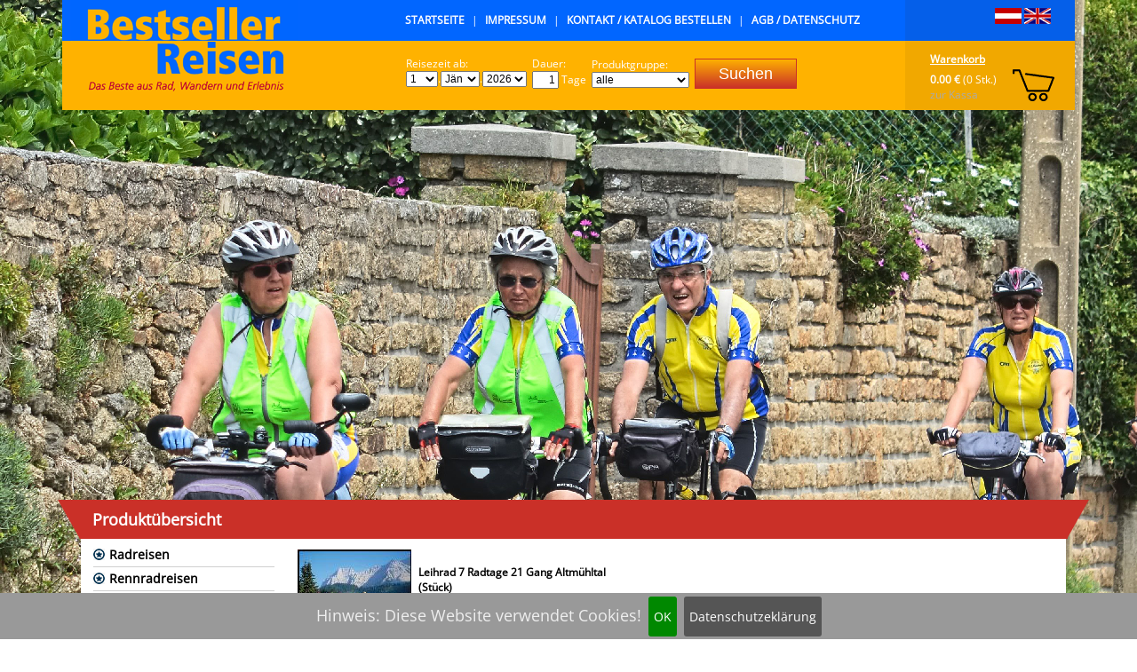

--- FILE ---
content_type: text/html; charset=ISO-8859-1
request_url: https://www.bestsellerreisen.com/shop/scripts/index.php?groupId=308&productId=1621&setMainAreaTemplatePath=mainarea_productdetail.html&setLanguageId=1
body_size: 9445
content:
<!--#DataInterface:TTemplateFunctions_Main@main.php -->
<!DOCTYPE html>
<html>
<head>
<META Http-Equiv="Cache-Control" Content="no-cache">
<META Http-Equiv="Pragma" Content="no-cache">
<META Http-Equiv="Expires" Content="0">
<meta http-equiv="content-type" content="text/html; charset=ISO-8859-1">


<link rel=stylesheet type="text/css" href="../templates/default/default/css/standard.css">
<script language='JavaScript' src='../templates/default/default/jslibs/all.js'></script>

<script language='JavaScript' src='../templates/default/default/jslibs/ext/jquery.min.js'></script>

<script language='JavaScript' src='../templates/default/default/jslibs/lightbox.js'></script>
<script language='JavaScript' src='../templates/default/default/jslibs/ajax_http.js'></script>
<link href="../templates/default/default/css/lightbox.css" rel="stylesheet" />

<script language='JavaScript' src='../templates/default/default/jslibs/ext/jquery.cookiebar.js'></script>
<link href="../templates/default/default/css/ext/jquery.cookiebar.css" rel="stylesheet" />
<title>Radreisen, Wanderreisen und Rennradreisen im Salzkammergut, Tirol, Bayern und Südtirol. Radferien Donau Wandern Dolomiten Veloferien Toskana  </title><meta name="title" lang="de" content="Radreisen, Wanderreisen und Rennradreisen im Salzkammergut, Tirol, Bayern und Südtirol. Radferien Donau Wandern Dolomiten Veloferien Toskana  ">
<meta name="keywords" lang="de" content="wanderferien, wanderreisen, wandertouren, bergwandern, alpine touren, bergschule, radreisen, radferien, wanderurlaub, radurlaub, fahrradreisen, rennradtouren ">
<meta name="description" lang="de" content="Radreisen, Wanderurlaub und Rennradtouren in Österreich und Deutschland. Wandern in Bayern oder Tirol, Radurlaub in Südtirol buchen Sie mit &rArr; Bestseller Reisen.">

<meta name="viewport" content="width=1200" />


</head>
<body>
<script language='JavaScript'>
 window.defaultStatus="Fertig";
 var SymRealWinOpen;
 if (SymRealWinOpen) window.open=SymRealWinOpen;
</script>


<div class='ssts_lightbox_wrapper'>
 <div id="ssts_lightbox" class="ssts_lightbox" onmouseover='LightBox_OpenNavi();' onmouseout='LightBox_CloseNavi();'></div>
</div>
<div id="ssts_lightbox_dark" class="ssts_lightbox_dark"></div>


	
    <div class='ssts_main_slider'>
     <div class='ssts_main_slider_inside'>
          <div class='box_startpage_box_slideshow'>
      
<script>
function TSlideShow(myObjectName)
{
  //----------------------------------------------------------------------------
  // Variables
  this.sleepMilliSecondsBetweenPics = 8000;

  this.myObjectName=myObjectName;
  
  this.startOffsetX=0;
  this.startOffsetY=0;
  this.endOffsetX=0;
  this.endOffsetY=0;

  this.startSizeX=2000;
  this.startSizeY=913;
  this.endSizeX=2000;
  this.endSizeY=913;
  
  this.moveTimerStartValue;
  this.resizeTimerStartValue;
  this.fadeTimerStartValue;
  
  this.moveDirectionToggle;
  this.resizeDirectionToggle;

  this.movieUrlArray;
  this.movieArray;
  
  this.lastFrameTimeout;
  this.lastFrameTimeout_fade;
  this.lastFrameTimeout_move;
  this.lastFrameTimeout_resize;

  this.usePictureNavigation=false;
  this.pictureNavigation_align="left";
  this.pictureNavigation_valign="top";
  
  var curImage;
  var frameCount;
  
  var picArray;
  //----------------------------------------------------------------------------
  // Methods
  this.Init = Init;
  this.AddPic = AddPic;
  this.Put = Put;
  this.Start = Start;
  
  this.GetImageId = GetImageId;
  this.FadeNextImage = FadeNextImage;
  this.SwitchToImage = SwitchToImage;
  this.SwitchToRandomImage = SwitchToRandomImage;
  
  this.StartFade = StartFade;
  this.StartMove = StartMove;
  this.CheckMove = CheckMove;

  this.CheckFade = CheckFade;  
  this.StartResize = StartResize;
  this.CheckResize = CheckResize;
  
  this.ChangeImageUrl = ChangeImageUrl;
  
  this.ChangeNavigation = ChangeNavigation;
  
  this.ParseFunction = ParseFunction;

  //----------------------------------------------------------------------------
  // Initialization
  this.Init();
  //----------------------------------------------------------------------------  
  function Init()
  {
    this.picArray = new Array();
    this.moveDirectionToggle=0;
    this.urlArray = new Array();
    this.curImage=0;
    this.frameCount=0;
    
    this.resizeTimerStartValue = new Array();
    this.moveTimerStartValue = new Array();
    this.fadeTimerStartValue = new Array();
    this.movieArray = new Array();

      }
  //----------------------------------------------------------------------------
  function AddPic(path,url)
  {
    this.picArray[this.picArray.length] = path;
    this.urlArray[this.urlArray.length] = url;
//    alert(this.picArray);
  }
  //----------------------------------------------------------------------------
  function Put(startIndex)
  {
    //--------------------------------------------------------------------------
    // Write images to html body
    var addHtml;
    
    document.write("<div id='"+this.GetContainerId+"' style='position:relative;'>");
    
    for (i=0;i<this.picArray.length;i++)
    {
      if (i!=startIndex) addHtml = " style='position:absolute; left:0; top:0; margin:0px 0 0 0px; opacity:0; filter:alpha(opacity=0); ;'";
      else addHtml = " style='position:absolute; left:0; top:0; margin:0px 0 0 0px; ;'";

      document.write("<img src='"+this.picArray[i]+"' id='"+this.GetImageId(i)+"'"+addHtml+">");
    }

    document.write("</div>");
    

    //--------------------------------------------------------------------------
  }
  
  function Start(startIndex)
  {
    curImage=startIndex;
    nextImage=startIndex+1;
    if (nextImage>this.picArray.length-1) nextImage=0;
    
    var maxTi=this.sleepMilliSecondsBetweenPics;
    if (this.movieArray[curImage]) {if (this.movieArray[curImage]['pictureDelay']) maxTi=this.movieArray[curImage]['pictureDelay'];}
/*
    if (this.lastFrameTimeout) clearTimeout(this.lastFrameTimeout);
    if (this.lastFrameTimeout_fade) clearTimeout(this.lastFrameTimeout_fade);
    if (this.lastFrameTimeout_move) clearTimeout(this.lastFrameTimeout_move);
    if (this.lastFrameTimeout_resize) clearTimeout(this.lastFrameTimeout_resize);
*/  
//alert("Start: curImage: "+curImage+":::nextImage: "+nextImage);
    if (this.picArray.length>1) eval("this.lastFrameTimeout = window.setTimeout(function () { "+this.myObjectName+".FadeNextImage("+nextImage+"); }, maxTi);");
       
    // Start moving image
    this.StartMove(startIndex);
    this.StartResize(startIndex);
    this.ChangeImageUrl(startIndex);
    this.ChangeNavigation(startIndex);
  }
  
  function FadeNextImage(curImage)
  {
//alert("FadeNextImage: curImage: "+curImage);
    var lastImage;

    if (!curImage) curImage=0;

    if (curImage==0) lastImage=this.picArray.length-1;
    else lastImage = curImage-1;

    var oldImageObj = document.getElementById(this.GetImageId(lastImage));
    var newImageObj = document.getElementById(this.GetImageId(curImage));
//alert("lastImage: "+lastImage);
//alert("curImage: "+curImage);
    this.StartFade(lastImage,curImage);
    
//    this.FadeImage(oldImageObj,newImageObj);

    this.curImage=curImage;
    this.frameCount++;
    
    this.StartMove(curImage);
    this.StartResize(curImage);
    this.ChangeImageUrl(curImage);
    this.ChangeNavigation(curImage);

    var maxTi=this.sleepMilliSecondsBetweenPics;
    if (this.movieArray[curImage]) {if (this.movieArray[curImage]['pictureDelay']) maxTi=this.movieArray[curImage]['pictureDelay'];}

    
    curImage++;
    if (curImage>this.picArray.length-1) curImage=0;
    
    eval("this.lastFrameTimeout = window.setTimeout(function () { "+this.myObjectName+".FadeNextImage(curImage); }, maxTi);");
  }
  
  function SwitchToImage(curImage)
  {
    if (this.lastFrameTimeout)
    {
      window.clearTimeout(this.lastFrameTimeout);
      this.lastFrameTimeout="";
    }
    if (this.lastFrameTimeout_fade)
    {
      window.clearTimeout(this.lastFrameTimeout_fade);
      this.lastFrameTimeout_fade="";
    }
    if (this.lastFrameTimeout_move)
    {
      window.clearTimeout(this.lastFrameTimeout_move);
      this.lastFrameTimeout_move="";
    }
    if (this.lastFrameTimeout_resize)
    {
      window.clearTimeout(this.lastFrameTimeout_resize);
      this.lastFrameTimeout_resize="";
    }

    for (i=0;i<this.picArray.length;i++)
    {
      var imgDst = document.getElementById(this.GetImageId(i));
//alert(i+"::"+curImage);
      var targetValue=0;
      if (i==curImage) targetValue=100;
      else targetValue=0;

      imgDst.style.opacity = targetValue/100;
      imgDst.style.filter = "alpha(opacity=" + targetValue + ")"; // IE
    }

//alert(this.lastFrameTimeout);
//    this.curImage=curImage;
    this.Start(curImage);
  }
  
  function SwitchToRandomImage()
  {
    var randomImageId = 0;
    var min = 0;
    var max = this.picArray.length - 1;

    randomImageId = GetRandom(min,max);
    
    this.SwitchToImage(randomImageId);
  }
  
  function GetImageId(index)
  {
    return "TSlideShow_"+this.myObjectName+"_"+index;
  }

  function GetContainerId()
  {
    return "TSlideShow_"+this.myObjectName+"_container";
  }

  function StartFade(lastImage,curImage)
  {
    var myDate = new Date();
    this.fadeTimerStartValue[curImage] = myDate.getTime();

    this.CheckFade(lastImage,curImage);
  }

  function CheckFade(lastImage,curImage)
  {
    var imgSrc = document.getElementById(this.GetImageId(lastImage));
    var imgDst = document.getElementById(this.GetImageId(curImage));
    var myDate = new Date();
    var curTimerValue = myDate.getTime();
    eval("var startTi = "+this.myObjectName+".fadeTimerStartValue["+[curImage]+"];");
    var curTi = curTimerValue - startTi;
    var maxTi = (1000);
    if (curTi>maxTi) curTi=maxTi;

    var distance = 100;
    var offsetDistanceDst;
    var offsetDistanceSrc;
/*
    if (curTi>=maxTi)
    {
      offsetDistanceX = distanceX;
      offsetDistanceY = distanceY;
    }
    else
    {
      offsetDistanceX = distanceX * curTi/maxTi;
      offsetDistanceY = distanceY * curTi/maxTi;
    }
*/  
    offsetDistanceDst = distance * curTi/maxTi;
    if (offsetDistanceDst>distance) offsetDistanceDst = distance;
    offsetDistanceSrc = distance - offsetDistanceDst;
    
    
    imgDst.style.opacity = offsetDistanceDst/100;
    imgDst.style.filter = "alpha(opacity=" + offsetDistanceDst + ")"; // IE

    imgSrc.style.opacity = offsetDistanceSrc/100;
    imgSrc.style.filter = "alpha(opacity=" + offsetDistanceSrc + ")"; // IE


    if (curTi>=maxTi) return;
    else eval("this.lastFrameTimeout_fade = window.setTimeout(function () { "+this.myObjectName+".CheckFade(lastImage,curImage); }, 25);");   
//    else eval("window.setTimeout(function () { "+this.myObjectName+".CheckResize(img); }, 1500);");   
  }
  
  function StartResize(curImage)
  {
    var myDate = new Date();
    this.resizeTimerStartValue[this.curImage] = myDate.getTime();
          if (this.frameCount==0) this.resizeDirectionToggle^=1;
          
//    this.CheckResize(document.getElementById(this.GetImageId(curImage)));
    this.CheckResize(curImage,this.resizeDirectionToggle);
  }


  
  function CheckResize(curImage,toggle)
  {
    var img = document.getElementById(this.GetImageId(curImage));
    var myDate = new Date();
    var curTimerValue = myDate.getTime();
    eval("var startTi = "+this.myObjectName+".resizeTimerStartValue["+[curImage]+"];");
    var curTi = curTimerValue - startTi;
//    var maxTi = (8000);
    var maxTi=this.sleepMilliSecondsBetweenPics;

    if (this.movieArray[curImage]) {if (this.movieArray[curImage]['pictureDelay']) maxTi=this.movieArray[curImage]['pictureDelay'];}

    maxTi+=1000;
    if (curTi>maxTi) curTi=maxTi;

    var movieStart_pictureSizeX = 2000;
    var movieStart_pictureSizeY = 913;
    var movieEnd_pictureSizeX = 2000;
    var movieEnd_pictureSizeY = 913;

    if (this.movieArray[curImage]) {if (this.movieArray[curImage]['movieStart_pictureSizeX']) movieStart_pictureSizeX=this.movieArray[curImage]['movieStart_pictureSizeX'];}
    if (this.movieArray[curImage]) {if (this.movieArray[curImage]['movieStart_pictureSizeY']) movieStart_pictureSizeY=this.movieArray[curImage]['movieStart_pictureSizeY'];}
    if (this.movieArray[curImage]) {if (this.movieArray[curImage]['movieEnd_pictureSizeX']) movieEnd_pictureSizeX=this.movieArray[curImage]['movieEnd_pictureSizeX'];}
    if (this.movieArray[curImage]) {if (this.movieArray[curImage]['movieEnd_pictureSizeY']) movieEnd_pictureSizeY=this.movieArray[curImage]['movieEnd_pictureSizeY'];}

    var distanceX = movieEnd_pictureSizeX - movieStart_pictureSizeX;
    var distanceY = movieEnd_pictureSizeY - movieStart_pictureSizeY;
/*
    if (curTi>=maxTi)
    {
      offsetDistanceX = distanceX;
      offsetDistanceY = distanceY;
    }
    else
    {
      offsetDistanceX = distanceX * curTi/maxTi;
      offsetDistanceY = distanceY * curTi/maxTi;
    }
*/  
    offsetDistanceX = distanceX * curTi/maxTi;
    offsetDistanceY = distanceY * curTi/maxTi;

    var func = this.ParseFunction("1",curTi,maxTi,offsetDistanceX,distanceX,offsetDistanceY,distanceY);
    
    eval("offsetDistanceX*="+func+";");
    eval("offsetDistanceY*="+func+";");

    if (toggle==1)
    {
      offsetDistanceX = distanceX - offsetDistanceX;
      offsetDistanceY = distanceY - offsetDistanceY;
    }
///*
    var sizeX = 2000+offsetDistanceX;
    var sizeY = 913+offsetDistanceY;
//*/

/*
    var sizeX = offsetDistanceX;
    var sizeY = offsetDistanceY;
*/
//alert(sizeX);
    if (distanceX!=0) eval("img.style.width='"+sizeX+"px';");
    if (distanceY!=0) eval("img.style.height='"+sizeY+"px';");

    if (curTi>=maxTi) return;
    else eval("this.lastFrameTimeout_resize = window.setTimeout(function () { "+this.myObjectName+".CheckResize(curImage,toggle); }, 25);");   
//    else eval("window.setTimeout(function () { "+this.myObjectName+".CheckResize(img); }, 1500);");   
  }

  
  function StartMove(curImage)
  {
    var myDate = new Date();
    this.moveTimerStartValue[curImage] = myDate.getTime();
    
          if (this.frameCount==0) this.moveDirectionToggle^=1;
          
//    this.CheckMove(document.getElementById(this.GetImageId(curImage)));
    this.CheckMove(curImage,this.moveDirectionToggle);
//    eval("window.setTimeout(function () { "+this.myObjectName+".CheckMove(document.getElementById("+this.myObjectName+".GetImageId("+curImage+"))); }, 25);");   
  }
  
  function CheckMove(curImage,toggle)
  {
    var img = document.getElementById(this.GetImageId(curImage));
    var myDate = new Date();
    var curTimerValue = myDate.getTime();
    eval("var startTi = "+this.myObjectName+".moveTimerStartValue["+[curImage]+"];");
    var curTi = curTimerValue - startTi;
//    var maxTi = (8000);

    var maxTi=this.sleepMilliSecondsBetweenPics;

    if (this.movieArray[curImage]) {if (this.movieArray[curImage]['pictureDelay']) maxTi=this.movieArray[curImage]['pictureDelay'];}

    maxTi+=1000;
    if (curTi>maxTi) curTi=maxTi;

    
    var movieStart_pictureOffsetX = 0;
    var movieStart_pictureOffsetY = 0;
    var movieEnd_pictureOffsetX = 0;
    var movieEnd_pictureOffsetY = 0;

    if (this.movieArray[curImage]) {if (this.movieArray[curImage]['movieStart_pictureOffsetX']) movieStart_pictureOffsetX=this.movieArray[curImage]['movieStart_pictureOffsetX'];}
    if (this.movieArray[curImage]) {if (this.movieArray[curImage]['movieStart_pictureOffsetY']) movieStart_pictureOffsetY=this.movieArray[curImage]['movieStart_pictureOffsetY'];}
    if (this.movieArray[curImage]) {if (this.movieArray[curImage]['movieEnd_pictureOffsetX']) movieEnd_pictureOffsetX=this.movieArray[curImage]['movieEnd_pictureOffsetX'];}
    if (this.movieArray[curImage]) {if (this.movieArray[curImage]['movieEnd_pictureOffsetY']) movieEnd_pictureOffsetY=this.movieArray[curImage]['movieEnd_pictureOffsetY'];}

    var distanceX = movieEnd_pictureOffsetX - movieStart_pictureOffsetX;
    var distanceY = movieEnd_pictureOffsetY - movieStart_pictureOffsetY;
/*
    var distanceX = 0 - 0;
    var distanceY = 0 - 0;
*/
/*
    if (curTi>=maxTi)
    {
      offsetDistanceX = distanceX;
      offsetDistanceY = distanceY;
    }
    else
    {
      offsetDistanceX = distanceX * curTi/maxTi;
      offsetDistanceY = distanceY * curTi/maxTi;
    }
*/  

    offsetDistanceX = distanceX * curTi/maxTi;
    offsetDistanceY = distanceY * curTi/maxTi;

    var func = this.ParseFunction("1",curTi,maxTi,offsetDistanceX,distanceX,offsetDistanceY,distanceY);
    
    eval("offsetDistanceX*="+func+";");
    eval("offsetDistanceY*="+func+";");
//    offsetDistanceY*=functionY;
    
    if (toggle==1)
    {
      offsetDistanceX = distanceX - offsetDistanceX;
      offsetDistanceY = distanceY - offsetDistanceY;
    }

    var posX = 0 + offsetDistanceX*(-1);
    var posY = 0 + offsetDistanceY*(-1);

    eval("img.style.margin='"+posY+"px 0 0 "+posX+"px';");

    if (curTi>=maxTi) return;
    else eval("this.lastFrameTimeout_move = window.setTimeout(function () { "+this.myObjectName+".CheckMove(curImage,toggle); },25);");   
  }

  function ChangeImageUrl(curImage)
  {
    var obj = document.getElementById("slideshowMainContainer");
    if (this.urlArray[curImage])
    {
      var that = this;
//      eval("obj.onclick = function() {location.href="+this.myObjectName+".urlArray["+this.myObjectName+".curImage]}");
      obj.onclick = function() {location.href=that.urlArray[curImage]};
      obj.onmouseover = obj.onmousemove = function () { this.style.cursor="pointer"; };
    }
    else
    {
      obj.onclick = function() {};
      obj.onmouseover = obj.onmousemove = function () { this.style.cursor=""; };
    }
  }
  
  function ChangeNavigation(curImage)
  {
    if (!this.usePictureNavigation) return;

    var obj = document.getElementById("slideshowNavigationContainer");
    
    var output="";
    
    if (this.picArray.length>0)
    {
      for (i=0;i<this.picArray.length;i++)
      {
        var curNavImg=i+1;
        if (i==curImage)
        {
          classNameAddOn="_active";
          onclickStr="";
        }
        else
        {
          classNameAddOn="";
          onclickStr=" onmouseover='slideShow.SwitchToImage("+i+");'";
        }
        output+="<div class='slideshowNavigationItem"+classNameAddOn+"'"+onclickStr+">";
         output+=curNavImg;
        output+="</div>";
      }
      //------------------------------------------------------------------------
      // Draw
      obj.innerHTML=output;
      //------------------------------------------------------------------------
      // Calculate align (horicontal and vertical)
      var marginLeft=0;
      var marginTop=0;
      var paddingHor=5;
      var paddingVert=5;
      
      var movieWidth=2000;
      var movieHeight=913;
      var containerWidth = obj.offsetWidth;
      var containerHeight = obj.offsetHeight;

      if (this.pictureNavigation_align=="left")
      {
        marginLeft=paddingHor;
      } 
      if (this.pictureNavigation_align=="right")
      {
        marginLeft = movieWidth - containerWidth - paddingHor;
      }
      if (this.pictureNavigation_align=="center")
      {
        marginLeft = movieWidth/2 - containerWidth/2;
      }
      if (this.pictureNavigation_valign=="top")
      {
        marginTop=paddingVert;
      } 
      if (this.pictureNavigation_valign=="bottom")
      {
        marginTop=movieHeight - containerHeight - paddingVert;
      } 
      //------------------------------------------------------------------------
      // Change align
      obj.style.marginLeft = marginLeft + "px";
      obj.style.marginTop = marginTop + "px";
      //------------------------------------------------------------------------

    }
  }
  
  function ParseFunction(functionStr,curTi,maxTi,offsetX,distanceX,offsetY,distanceY)
  {
    var retu;
    
    var maxFuncDistance = 360*Math.PI/180;
    var curFuncDistance = maxFuncDistance * curTi / maxTi;
    
    var curFunxDistanceX = offsetX * maxFuncDistance / distanceX;
    var curFunxDistanceY = offsetY * maxFuncDistance / distanceY;
    
    retu = ReplaceStr("sin","Math.sin",functionStr);
    retu = ReplaceStr("cos","Math.cos",retu);
    retu = ReplaceStr("ti",curFuncDistance,retu);
    retu = ReplaceStr("x",curFunxDistanceX,retu);
    retu = ReplaceStr("y",curFunxDistanceY,retu);
    
//    document.getElementById("myDebug").innerHTML="functionStr: "+functionStr;
//    document.getElementById("myDebug").innerHTML="retu: "+retu;
//    document.getElementById("myDebug").innerHTML="parseFloat_retu: "+parseFloat(retu);
    
//    return 1;
    return retu;
  }
}
</script>

  <div id='slideshowMainContainer' style='position:relative;overflow:hidden;z-index:1; width:2000px; height:913px;;'>
  <div id='slideshowNavigationContainer' style='position:absolute;z-index:2;'></div>
  <script>
//  var slideShow = new TSlideShow("slideShow");
  var slideShow = new TSlideShow("slideShow");
  
      slideShow.AddPic("../../ebusiness/filesharing/Files/slideshows/default/pic1.jpg","");
        slideShow.AddPic("../../ebusiness/filesharing/Files/slideshows/default/pic2.jpg","");
        slideShow.AddPic("../../ebusiness/filesharing/Files/slideshows/default/pic3.jpg","");
        slideShow.AddPic("../../ebusiness/filesharing/Files/slideshows/default/pic4.jpg","");
      var slideShow_startImage=0;
  slideShow.Put(slideShow_startImage);
  slideShow.Start(slideShow_startImage);
  </script>
  

  </div>
  <div id='myDebug'></div>      </div>
      <script>
//      slideShow.SwitchToRandomImage();
      </script>
      		</div>
  </div>

	



<div class="ssts_main_surround" style='position:absolute; top:0; z-index:26;'>

	<div class='ssts_main_top'>
		<div class='ssts_top_elements'>
			
<div class='ssts_main_top_logobar' style='background-image:url(../templates/default/default/images/logobar/default/logobar.gif);'>

	<div class='line1'>
		<div class='item' style='float:left'>
			<div class='ssts_hornav'>
	<a href='/shop/scripts/index.php?setMainAreaTemplatePath=mainarea_start.html'>Startseite</a> |
	<a href='/shop/scripts/index.php?setMainAreaTemplatePath=mainarea_impressum.html'>Impressum</a> |
	<a href='/shop/scripts/index.php?setMainAreaTemplatePath=mainarea_contact.html'>Kontakt / Katalog bestellen</a> |
	<a href='/shop/scripts/index.php?setMainAreaTemplatePath=mainarea_agb.html'>AGB / Datenschutz</a>
</div>
		</div>
		<div class='item' style='float:right'>
			

<ul class="ssts_flags_hori">

  <li><a href='/shop/scripts/index.php?groupId=308&productId=1621&setMainAreaTemplatePath=mainarea_productdetail.html&setLanguageId=1'><img src='../templates/default/default/images/flags/aut.gif' border=0></a></li>
    <li><a href='/shop/scripts/index.php?groupId=308&productId=1621&setMainAreaTemplatePath=mainarea_productdetail.html&setLanguageId=2'><img src='../templates/default/default/images/flags/eng.gif' border=0></a></li>
  	
</ul>		</div>
		<div style='clear:both'></div>
	</div>

	<div class='line2'>
		<div class='item_searchform' style='float:left'>
			
<script language='JavaScript'>
function StartSearchForm_SetMonthDays(formName)
{
  var formObj=GetFormObject(formName);
  var selectedMonth;
  var selectedDay;
  var changeText="";

  selectedMonth=formObj.startMonth.value;
  selectedDay=formObj.startDay.value;

  if (!selectedDay) selectedDay=0;

      if (selectedMonth==1)
    {
      changeText+="<select name='startDay'>";
      var tmpDay=0;
      var selectedStr="";
      for (i=0;i<31;i++)
      {
         tmpDay=i+1;

         if (tmpDay==selectedDay) selectedStr=" selected";
         else selectedStr="";

         changeText+="<option value="+tmpDay+selectedStr+">"+tmpDay+"</option>";

      }
      changeText+="</select>";

      ChangeLayerContent("monthDaySelection",changeText);
    }
        if (selectedMonth==2)
    {
      changeText+="<select name='startDay'>";
      var tmpDay=0;
      var selectedStr="";
      for (i=0;i<30;i++)
      {
         tmpDay=i+1;

         if (tmpDay==selectedDay) selectedStr=" selected";
         else selectedStr="";

         changeText+="<option value="+tmpDay+selectedStr+">"+tmpDay+"</option>";

      }
      changeText+="</select>";

      ChangeLayerContent("monthDaySelection",changeText);
    }
        if (selectedMonth==3)
    {
      changeText+="<select name='startDay'>";
      var tmpDay=0;
      var selectedStr="";
      for (i=0;i<31;i++)
      {
         tmpDay=i+1;

         if (tmpDay==selectedDay) selectedStr=" selected";
         else selectedStr="";

         changeText+="<option value="+tmpDay+selectedStr+">"+tmpDay+"</option>";

      }
      changeText+="</select>";

      ChangeLayerContent("monthDaySelection",changeText);
    }
        if (selectedMonth==4)
    {
      changeText+="<select name='startDay'>";
      var tmpDay=0;
      var selectedStr="";
      for (i=0;i<30;i++)
      {
         tmpDay=i+1;

         if (tmpDay==selectedDay) selectedStr=" selected";
         else selectedStr="";

         changeText+="<option value="+tmpDay+selectedStr+">"+tmpDay+"</option>";

      }
      changeText+="</select>";

      ChangeLayerContent("monthDaySelection",changeText);
    }
        if (selectedMonth==5)
    {
      changeText+="<select name='startDay'>";
      var tmpDay=0;
      var selectedStr="";
      for (i=0;i<31;i++)
      {
         tmpDay=i+1;

         if (tmpDay==selectedDay) selectedStr=" selected";
         else selectedStr="";

         changeText+="<option value="+tmpDay+selectedStr+">"+tmpDay+"</option>";

      }
      changeText+="</select>";

      ChangeLayerContent("monthDaySelection",changeText);
    }
        if (selectedMonth==6)
    {
      changeText+="<select name='startDay'>";
      var tmpDay=0;
      var selectedStr="";
      for (i=0;i<30;i++)
      {
         tmpDay=i+1;

         if (tmpDay==selectedDay) selectedStr=" selected";
         else selectedStr="";

         changeText+="<option value="+tmpDay+selectedStr+">"+tmpDay+"</option>";

      }
      changeText+="</select>";

      ChangeLayerContent("monthDaySelection",changeText);
    }
        if (selectedMonth==7)
    {
      changeText+="<select name='startDay'>";
      var tmpDay=0;
      var selectedStr="";
      for (i=0;i<31;i++)
      {
         tmpDay=i+1;

         if (tmpDay==selectedDay) selectedStr=" selected";
         else selectedStr="";

         changeText+="<option value="+tmpDay+selectedStr+">"+tmpDay+"</option>";

      }
      changeText+="</select>";

      ChangeLayerContent("monthDaySelection",changeText);
    }
        if (selectedMonth==8)
    {
      changeText+="<select name='startDay'>";
      var tmpDay=0;
      var selectedStr="";
      for (i=0;i<31;i++)
      {
         tmpDay=i+1;

         if (tmpDay==selectedDay) selectedStr=" selected";
         else selectedStr="";

         changeText+="<option value="+tmpDay+selectedStr+">"+tmpDay+"</option>";

      }
      changeText+="</select>";

      ChangeLayerContent("monthDaySelection",changeText);
    }
        if (selectedMonth==9)
    {
      changeText+="<select name='startDay'>";
      var tmpDay=0;
      var selectedStr="";
      for (i=0;i<30;i++)
      {
         tmpDay=i+1;

         if (tmpDay==selectedDay) selectedStr=" selected";
         else selectedStr="";

         changeText+="<option value="+tmpDay+selectedStr+">"+tmpDay+"</option>";

      }
      changeText+="</select>";

      ChangeLayerContent("monthDaySelection",changeText);
    }
        if (selectedMonth==10)
    {
      changeText+="<select name='startDay'>";
      var tmpDay=0;
      var selectedStr="";
      for (i=0;i<31;i++)
      {
         tmpDay=i+1;

         if (tmpDay==selectedDay) selectedStr=" selected";
         else selectedStr="";

         changeText+="<option value="+tmpDay+selectedStr+">"+tmpDay+"</option>";

      }
      changeText+="</select>";

      ChangeLayerContent("monthDaySelection",changeText);
    }
        if (selectedMonth==11)
    {
      changeText+="<select name='startDay'>";
      var tmpDay=0;
      var selectedStr="";
      for (i=0;i<30;i++)
      {
         tmpDay=i+1;

         if (tmpDay==selectedDay) selectedStr=" selected";
         else selectedStr="";

         changeText+="<option value="+tmpDay+selectedStr+">"+tmpDay+"</option>";

      }
      changeText+="</select>";

      ChangeLayerContent("monthDaySelection",changeText);
    }
        if (selectedMonth==12)
    {
      changeText+="<select name='startDay'>";
      var tmpDay=0;
      var selectedStr="";
      for (i=0;i<31;i++)
      {
         tmpDay=i+1;

         if (tmpDay==selectedDay) selectedStr=" selected";
         else selectedStr="";

         changeText+="<option value="+tmpDay+selectedStr+">"+tmpDay+"</option>";

      }
      changeText+="</select>";

      ChangeLayerContent("monthDaySelection",changeText);
    }
    }
</script>

<form name='startSearchForm' action='/shop/scripts/index.php' method='GET'>
<input type='hidden' name='setMainAreaTemplatePath' value='mainarea_productlist.html'>

<table border=0 cellspacing=0 cellpadding=0>
 <tr>
  <td>&nbsp;&nbsp;</td>
  <td valign='top'>

   
   <table border=0 cellspacing=0 cellpadding=0>
    <tr><td>Reisezeit ab:</td></tr>
    <tr>
     
     <td>
      <table border=0 cellspacing=0 cellpadding=0>
       <tr>
        <td>
         <div name='monthDaySelection' id='monthDaySelection'>
         <select name='startDay'>
         </select>
         </div>
        </td>
        <td>.</td>
        <td>
         <select name='startMonth' onChange='StartSearchForm_SetMonthDays("startSearchForm");'>
                      <option value='1'>Jän</option>
                        <option value='2'>Feb</option>
                        <option value='3'>Mär</option>
                        <option value='4'>Apr</option>
                        <option value='5'>Mai</option>
                        <option value='6'>Jun</option>
                        <option value='7'>Jul</option>
                        <option value='8'>Aug</option>
                        <option value='9'>Sep</option>
                        <option value='10'>Okt</option>
                        <option value='11'>Nov</option>
                        <option value='12'>Dez</option>
                     </select>
        </td>
        <td>.</td>
        <td>
         <select name='startYear'>
                      <option value='2026'>2026</option>
                        <option value='2027'>2027</option>
                        <option value='2028'>2028</option>
                     </select>
        </td>
       </tr>
      </table>
     </td>
     
    </tr>
   </table>
   

  </td>
  <td>&nbsp;&nbsp;</td>
  <td valign='top'>

    
        <table border=0 cellspacing=0 cellpadding=0>
    <tr><td>Dauer:</td></tr>
    <tr><td><input type='text' name='journeySpan' size=2 value='1' style='text-align:right;'> Tage</td></tr>
   </table>
   

  </td>
  <td>&nbsp;&nbsp;</td>
  <td>

   
   <table border=0 cellspacing=0 cellpadding=0>
    <tr><td>Produktgruppe:</td></tr>
    <tr>
     <td>
       <select name='groupId'>
        <option value='0'>alle</option>

                  <option value='29'>Radreisen</option>
                    <option value='36'>Rennradreisen</option>
                    <option value='288'>Wanderreisen</option>
                    <option value='451'>Langlauf Urlaub</option>
                    <option value='536'>Kurzurlaub</option>
                 </select>
     </td>
    </tr>
   </table>

  </td>
  <td>&nbsp;&nbsp;</td>
  <td valign='bottom'><input type='submit' value='Suchen' class='button'></td>

 </tr>
</form>
</table>

<script language='JavaScript'>
StartSearchForm_SetMonthDays("startSearchForm");
</script>		</div>
		<div class='item_productbasket' style='float:right'>
			
<div class="ssts_preview_productbasket">

<h3><a href='/shop/scripts/index.php?setMainAreaTemplatePath=mainarea_productbasket.html&groupId=308'>Warenkorb</a></h3>


<p><span class="bold">0.00 &euro;</span> (0 Stk.)</p>


<p>
<span class="ssts_preview_produktbasket_inactiv">zur Kassa</span></p>
</div>
		</div>
		<div style='clear:both'></div>
	</div>

</div>		</div>
	</div>

	<div class='ssts_main_elements'>
		<table class='ssts_main_table'>
			<tr>
				<td class="ssts_main_left">
					<div class='ssts_main_left_inner'>
						

<div class="ssts_headbutton">Produktübersicht</div>

<div class="ssts_nav_box">			<div class='ssts_nav_item_container' style='padding-left:0;border-top:none; padding-bottom:3px'>
			 <div class="ssts_nav_item_inact" style="padding-left:0px">
				<a href="/shop/scripts/index.php?groupId=29&setMainAreaTemplatePath=mainarea_productlist.html">Radreisen</a>							 </div>
			</div>
						<div class='ssts_nav_item_container' style='padding-left:0'>
			 <div class="ssts_nav_item_inact" style="padding-left:0px">
				<a href="/shop/scripts/index.php?groupId=36&setMainAreaTemplatePath=mainarea_productlist.html">Rennradreisen</a>							 </div>
			</div>
						<div class='ssts_nav_item_container' style='padding-left:0'>
			 <div class="ssts_nav_item_inact" style="padding-left:0px">
				<a href="/shop/scripts/index.php?groupId=288&setMainAreaTemplatePath=mainarea_productlist.html">Wanderreisen</a>							 </div>
			</div>
						<div class='ssts_nav_item_container' style='padding-left:0'>
			 <div class="ssts_nav_item_inact" style="padding-left:0px">
				<a href="/shop/scripts/index.php?groupId=451&setMainAreaTemplatePath=mainarea_productlist.html">Langlauf Urlaub</a>							 </div>
			</div>
						<div class='ssts_nav_item_container' style='padding-left:0'>
			 <div class="ssts_nav_item_inact" style="padding-left:0px">
				<a href="/shop/scripts/index.php?groupId=536&setMainAreaTemplatePath=mainarea_productlist.html">Kurzurlaub</a>							 </div>
			</div>
			</div>



<div class="ssts_headbutton">Kunden Log In</div>

<div class="ssts_login">

<form action='/shop/scripts/index.php?cmd=login&cmdTemplateHtmlFile=login.html&groupId=308' method='POST'>
<p>
Benutzername<br>
<input type='text' name='loginId' size=26 value=''><br>
</p>

<p>
Kennwort<br>
<input type='password' name='loginPw' size=26>
</p>

<p>
	<input type='submit' value='log in'>
</p>




</form>


<a href='/shop/scripts/index.php?setMainAreaTemplatePath=mainarea_pwforgotten.html'>Passwort vergessen?</a><br>

  <a href='/shop/scripts/index.php?setMainAreaTemplatePath=mainarea_register.html'>Registrierung</a><br>
  
  
 
 

</div>
<div style="margin-bottom:0;" class="ssts_headbutton">News</div><div class="ssts_news">	<div class="ssts_news_item">
	 <div class="ssts_news_item_date">17.10.2025</div>
	 <div class="ssts_news_item_name">Radreise Innsbruck Salzburg</div>
	 <div class="ssts_news_item_link"><a href='/shop/scripts/index.php?setMainAreaTemplatePath=mainarea_news.html&newsId=2'>mehr</a></div>
	</div>
		<div class="ssts_news_item">
	 <div class="ssts_news_item_date">19.03.2025</div>
	 <div class="ssts_news_item_name">Wandertipp Ostalpen</div>
	 <div class="ssts_news_item_link"><a href='/shop/scripts/index.php?setMainAreaTemplatePath=mainarea_news.html&newsId=1'>mehr</a></div>
	</div>
	    <div class="ssts_news_item">
     <div class="ssts_news_item_link">
      <a href='/shop/scripts/index.php?setMainAreaTemplatePath=mainarea_newsarchive.html&newsGroupId=1'>Newsarchiv</a>
     </div>
  	</div>
  
  </div>
	






<div class='ssts_headbutton'>Themen</div>
<div style='padding:10px'>
	<a href='http://www.bestsellerreisen.com'>
		Bestseller Reisen
	</a><br>
	<a href='http://www.halloberge.info'>
		Hallo Berge Wanderreisen
	</a><br>
	<a href='http://www.bestsellerreisen.com/shop/scripts/index.php?setMainAreaTemplatePath=mainarea_supplierlist.html&groupId=30'>
		Hallo Berge
	</a><br>
	<a href='http://www.bestsellerreisen.com/shop/scripts/index.php?setMainAreaTemplatePath=mainarea_supplierlist.html&groupId=140'>
		Hallo Strand
	</a><br>

	<a href='http://www.radklassiker.com'>
		Radklassiker
	</a><br>
	<a href='http://www.langlauf-reisen.com'>
		Langlaufreisen
	</a><br>
</div>



					</div>
				</td>
				<td class="ssts_main_mainarea"><div class='ssts_headbar'>
</div>

<div class="ssts_mainarea" id='mainarea'>
<table border=0 cellspacing=0 cellpadding=0 width=100%>
 <tr><td><script language='JavaScript'>

function OpenProductPicture(path,sizeX,sizeY)
{
   if (!sizeX) sizeX=800;
   if (!sizeY) sizeY=600;

   // Darken screen
   Lightbox_OpenDark("ssts_lightbox_dark");
   
   // Set content (image)
   var lightboxContent = "<img src='"+path+"'>";
   LightBox_SetContent("ssts_lightbox","ssts_lightbox_dark",lightboxContent);

   // Change size
   LightBox_ChangeSize("ssts_lightbox",sizeX,sizeY);
   
   // Show lightbox
   Lightbox_Open("ssts_lightbox","ssts_lightbox_dark");
}

/*
function OpenProductPicture(path,sizeX,sizeY)
{
  var styleStr;

  if (!sizeX) sizeX=1024;
  if (!sizeY) sizeY=768;

  styleStr="width="+sizeX+",height="+sizeY+",resizable=no,status=no,menubar=no,locationbar=no";
  path="pic.php?path="+path;
  window.open(path,"ProductPicture",styleStr);
}
*/

function SendProductToBookingForm(foundContingents)
{
  var formObj=GetFormObject("addToBasketForm");

  var foundRadiobuttons=0;
  
  var isContingentSelected=false;
  
  if (foundContingents==0)
  {
    formObj.setMainAreaTemplatePath.value="mainarea_productbasket.html";
    formObj.cmd.value="saveData";
    formObj.cmdTemplateHtmlFile.value="productbasket.html";
  }
  //----------------------------------------------------------------------------
  if (typeof(formObj.contingentId)!="undefined")
  {
    foundRadiobuttons=formObj.contingentId.length;
  
    for (i=0;i<foundRadiobuttons;i++)
    {
      if (formObj.contingentId[i].checked==true)
      {
        isContingentSelected=true;
        break;
      }
    }
  
    if (!foundRadiobuttons&&formObj.contingentId)
    {
      foundRadiobuttons=1;
      if (formObj.contingentId.checked==true) isContingentSelected=true;
    }
  
    if (isContingentSelected==false && foundRadiobuttons>0)
    {
      alert("Bitte wählen Sie einen gewünschten Zeitbereich!");
      return;
    }
  }
  //----------------------------------------------------------------------------
  formObj.submit();
}
</script>

<table border=0 cellspacing=0 cellpadding=0 width=100%>
 <tr>
  <td width=100 valign=top>
   <table border=0 cellspacing=0 cellpadding=0 width=100>
    <tr>
     <td valign=top align=center>
      <div name='productPic' id='productPic' style='font-size:10px;'>
      <a href='javascript:OpenProductPicture("../../ebusiness/filesharing/products/1621/big/default.jpg",640,427);'><img src='../../ebusiness/filesharing/products/1621/default.jpg' border=0></a>
      </div>
      <div name='productVideolink' id='productVideolink'>
            </div>
      <br>Reise Nr.: 1621     </td>
    </tr>
    <tr><td>&nbsp;</td></tr>
    <tr>
     <td align=center>
      <table border=0 cellspacing=0 cellpadding=0>
       <tr>
        <td class='TDetailPrice' align=center colspan=3><div name='productPrice' id='productPrice' class='TDetailPrice'>

        </td>
       </tr>
             </table>

     </td>
    </tr>
   </table>
  </td>
      <td>&nbsp;</td>
      <td valign=top>
   <table border=0 cellspacing=0 cellpadding=0>
    <tr><td>&nbsp;</td></tr>
    <tr>
     <td style='font-weight:bold;'>Leihrad 7 Radtage 21 Gang Altmühltal<br>(Stück)</td>
    </tr>

    
    
    <form name='addToBasketForm' id='addToBasketForm' action='/shop/scripts/index.php' method='GET'>
    
    <input type='hidden' name='addBasketProductPrice' value='90.00 &euro;'>
    <input type='hidden' name='addBasketProductId' value='1621'>
    <input type='hidden' name='addBasketProductRate' value='0'>
    <input type='hidden' name='addBasketProductName' value='Leihrad 7 Radtage 21 Gang Altmühltal'>
    <input type='hidden' name='addBasketPieces' value='1'>

    <input type='hidden' name='cmd' value=''>
    <input type='hidden' name='cmdTemplateHtmlFile' value=''>
    
    <input type='hidden' name='setMainAreaTemplatePath' value='mainarea_bookingform.html'>
    <input type='hidden' name='groupId' value='308'>
    <input type='hidden' name='productId' value='1621'>

    
    
            <tr><td>90.00 &euro;</td></tr>
       
    <tr>
     <td>Preis pro Aufenthalt/Person</td>
    </tr>

    
   </table>

   
   <script language='JavaScript'>productDetailPicArray=new Array();</script>
   <table border=0 cellspacing=0 cellpadding=0>
    <tr>
        </tr>
   </table>
   

   
        

   <br>

      <table border=0 cellspacing=0 cellpadding=0>
    <tr>
     <td>
      <table border=0 cellspacing=0 cellpadding=0>
                
         
                

       <tr><td><a href='../../ebusiness/filesharing/wysiwyg_download/journeyregistration.pdf' target='_blank'>Bitte Preise/Termin wählen. Zur Mail-Anfrage.</a></td></tr>
      </table>
     </td>
     <td>&nbsp;&nbsp;&nbsp;</td>
     <td></td>
    </tr>
    </form>
   </table>
     </td>
 </tr>
 <tr><td>&nbsp;</td></tr>
</table>

<style>
.ssts_inforiders_content_template
{
	display:none;
}
.ssts_inforiders_rider
{
	float:left;
	margin-right:10px;
}
.ssts_inforiders_rider a:link,
.ssts_inforiders_rider a:visited,
.ssts_inforiders_rider a:active
{
	font-weight:bold;
}
#ssts_inforiders_content
{
	margin-top:10px;
}
</style>


<div class='ssts_inforiders_container button_small'>

	<div class='ssts_inforiders_rider'>
		<input type="button" value="Beschreibung">
		<div class='ssts_inforiders_content_template'>
			<br>
					</div>
	</div>

	<div class='ssts_inforiders_rider'>
		<input type="button" value="Termine/Anreise">
		<div class='ssts_inforiders_content_template'>
			<br><hr><br>		</div>
	</div>

	<div class='ssts_inforiders_rider'>
		<input type="button" value="Leistungen/Programm">
		<div class='ssts_inforiders_content_template'>
			<br><hr><br>		</div>
	</div>

	<div class='ssts_inforiders_rider'>
		<input type="button" value="Weitere Leistungen">
		<div class='ssts_inforiders_content_template'>
			      		</div>
	</div>
	
	<div style='clear:left;'></div>
	
	<div id='ssts_inforiders_content'>
		<br>
			</div>
	
</div>

<script>
$(document).ready(function()
{

//	$('.ssts_inforiders_rider').find("a").click(function()
	$('.ssts_inforiders_rider').find("input").click(function()
	{
		var myContent = $(this).next(".ssts_inforiders_content_template").html();
		$('#ssts_inforiders_content').html(myContent);
//		document.getElementById('ssts_inforiders_content').innerHTML = myContent;
	});

	
});
</script>
	


	<style>
	.ssts_productgallery_container
	{
		margin-top:20px;
	}
	</style>
	<div class='ssts_productgallery_container'>
		
<script language='JavaScript'>
function GalleryFolder_OpenGalleryPicture(path,actPic)
{
   Lightbox_OpenDark("ssts_lightbox_dark");
  //----------------------------------------------------------------------------  
  // Load data over ajax
  SstsAjax_InitHttp("../../../ebusiness/ajax_modules/load_galleryfolder_pic.php?galleryPath=..%2F..%2Febusiness%2Ffilesharing%2Fproducts%2F1621&actPic="+actPic,GalleryFolder_AjaxCallback_LoadGalleryPic);
//alert("../../../ebusiness/ajax_modules/load_gallerypic.php?galleryGroupId=&actPic="+actPic);
  //----------------------------------------------------------------------------
/*
  path="index.php?mainTemplatePath=main_picdetail.html&galleryGroupId=&actPic="+actPic;
  var myWindow = window.open(path,"ProductPicture",styleStr);
  myWindow.focus();
*/
}

// Handle HTTP callback
function GalleryFolder_AjaxCallback_LoadGalleryPic()
{
//alert("callback");

  var callbackRecordArray = sstsAjax_callbackContent.split("\n");

  var picUrl_cur = callbackRecordArray[0];
  var picUrl_prev = callbackRecordArray[1];
  var picUrl_next = callbackRecordArray[2];
  var picWidthOrig = callbackRecordArray[3];
  var picHeightOrig = callbackRecordArray[4];
  var picProp = picWidthOrig/picHeightOrig;
  var actPic = callbackRecordArray[5];  
  var actPic_prev = callbackRecordArray[6];
  var actPic_next = callbackRecordArray[7];
  var actPic_text = callbackRecordArray[8];
// TEST
//picWidthOrig=1000;
//-----
  var maxWidth = 1024;
  var maxHeight = 768;
  var minWidth = 300;
  var minHeight = 200;
  
  var picWidth = picWidthOrig;
  var picHeight = picHeightOrig;
  //----------------------------------------------------------------------
  // Handle min/max width/height
  if (picWidth>maxWidth)
  {
    picWidth=maxWidth;
    picHeight=picWidth/picProp;
  }
  if (picHeight>maxHeight)
  {
    picHeight=maxHeight;
    picWidth=picHeight*picProp;
  }
  
  if (picWidth<minWidth)
  {
    picWidth=minWidth;
    picHeight=picWidth/picProp;
  }
  if (picHeight<minHeight)
  {
    picHeight=minHeight;
    picWidth=picHeight*picProp;
  }
  //----------------------------------------------------------------------------
  // Build content and set it to lightbox
  var lightboxContent="<img src='"+picUrl_cur+"' width='"+picWidth+"'>";
  
  if (actPic_text)
  {
    lightboxContent+="<div class='ssts_lightbox_pictureText'>"+actPic_text+"</div>";
  }

  //LightBox_SetContent("ssts_lightbox","ssts_lightbox_dark",lightboxContent);
  
  var FuncPrev;
  var FuncNext;
  
  if (picUrl_prev)
  {
    FuncPrev = "GalleryFolder_OpenGalleryPicture(\\\""+picUrl_prev+"\\\","+actPic_prev+");";
  }

  if (picUrl_next)
  {
    FuncNext = "GalleryFolder_OpenGalleryPicture(\\\""+picUrl_next+"\\\","+actPic_next+");";
//    FuncNext = function() {OpenGalleryPicture(picUrl_next,actPic_next);}
  }
  
  LightBox_SetContent_PrevNext("ssts_lightbox","ssts_lightbox_dark",lightboxContent,FuncPrev,FuncNext);

  // Change size
  LightBox_ChangeSize("ssts_lightbox",picWidth,picHeight);
 
  // Show lightbox
  Lightbox_Open("ssts_lightbox","ssts_lightbox_dark");
  //----------------------------------------------------------------------------
  // Preload pre/next-picture after 500ms (=0,5sec)
  if (picUrl_prev.length>0)
  {
    setTimeout("var imgPreload_prev = new Image(); imgPreload_prev.src=\""+picUrl_prev+"\";",500)
  }
  if (picUrl_next.length>0)
  {
    var imgPreload_next = new Image(); imgPreload_next.src=picUrl_next;
    setTimeout("var imgPreload_next = new Image(); imgPreload_next.src=\""+picUrl_next+"\";",500)
  }
  //----------------------------------------------------------------------------
}
</script>


<style>
.ssts_galleryTable td img
{
/*	border:1px solid #999;*/
	margin-bottom:7px;
}
.ssts_galleryTable tr
{
	margin:0;
}
.ssts_galleryTable td
{
	line-height:0;
	padding:0;
	padding-left:7px;
}
.ssts_galleryTable td:first-child
{
	padding-left:0;
}
</style>

<table class='ssts_galleryTable' border=0 cellspacing=0 cellpadding=0>

<tr>    <td>
     <a href='javascript:GalleryFolder_OpenGalleryPicture("../../ebusiness/filesharing/products/1621/big/5770.jpg",0);'><img src='../../ebusiness/filesharing/products/1621/5770.jpg' border=0></a>
    </td>
        <td>
     <a href='javascript:GalleryFolder_OpenGalleryPicture("../../ebusiness/filesharing/products/1621/big/5771.jpg",1);'><img src='../../ebusiness/filesharing/products/1621/5771.jpg' border=0></a>
    </td>
        <td>
     <a href='javascript:GalleryFolder_OpenGalleryPicture("../../ebusiness/filesharing/products/1621/big/5772.jpg",2);'><img src='../../ebusiness/filesharing/products/1621/5772.jpg' border=0></a>
    </td>
        <td>
     <a href='javascript:GalleryFolder_OpenGalleryPicture("../../ebusiness/filesharing/products/1621/big/5773.jpg",3);'><img src='../../ebusiness/filesharing/products/1621/5773.jpg' border=0></a>
    </td>
        <td>
     <a href='javascript:GalleryFolder_OpenGalleryPicture("../../ebusiness/filesharing/products/1621/big/5774.jpg",4);'><img src='../../ebusiness/filesharing/products/1621/5774.jpg' border=0></a>
    </td>
    </table>	</div>
	</td></tr>
</table>
</div></td>
				<td class="ssts_main_right">				</td>
			</tr>
		</table>
	</div>

	<div class='ssts_main_bottom'>
		<div class='ssts_main_elements'>
			<div style='float:left'>
	<div class='ssts_hornav'>
	<a href='/shop/scripts/index.php?setMainAreaTemplatePath=mainarea_start.html'>Startseite</a> |
	<a href='/shop/scripts/index.php?setMainAreaTemplatePath=mainarea_impressum.html'>Impressum</a> |
	<a href='/shop/scripts/index.php?setMainAreaTemplatePath=mainarea_contact.html'>Kontakt / Katalog bestellen</a> |
	<a href='/shop/scripts/index.php?setMainAreaTemplatePath=mainarea_agb.html'>AGB / Datenschutz</a>
</div>

	<div class='bottom_links'>
		<span style='font-weight:bold;'>Links:</span><br>
		<a href='/shop/scripts/index.php?setMainAreaTemplatePath=mainarea_trainsflightscar.html'>Fragen & Antworten</a><br>
		<a href='/shop/scripts/index.php?setMainAreaTemplatePath=mainarea_healthinsurance.html'>Gesundheit, Versicherung</a><br>
		<a href='/shop/scripts/index.php?setMainAreaTemplatePath=mainarea_partners.html'>Link Partner</a>
	</div>
	
	
	
</div>

<div style='float:right' class='ssts_copyright'>
	Copyright by <a href='/shop/scripts/index.php?setMainAreaTemplatePath=mainarea_start.html'>www.bestsellerreisen.com </a> | Webshop by <a href='http://www.trade-system.at' target='_blank'>www.trade-system.at</a>
</div>

<div style='clear:both'></div>		</div>
	</div>
	
</div>

<script>
$(document).ready(function()
{
	$.cookieBar({
		fixed: true,
		bottom: true,
		message: "Hinweis: Diese Website verwendet Cookies!",
		acceptText: "OK",
		policyButton: true,
		policyText: "Datenschutzeklärung",
		policyURL: "/shop/scripts/index.php?setMainAreaTemplatePath=mainarea_agb.html",
		effect: 'slide',
		zindex: '9999999',
	});
});	
</script>

</body>
</html>


--- FILE ---
content_type: application/javascript
request_url: https://www.bestsellerreisen.com/shop/templates/default/default/jslibs/all.js
body_size: 3099
content:
function Microsoft()
{
  if (document.all&&document.styleSheets) return true;
  return false;
}

function Netscape()
{
  if (navigator.appName=="Netscape") return true;
  return false;
}

function Mozilla()
{
  if (document.getElementById&&!document.all) return true;
  return false;
}

function Opera()
{
  var userAgent=navigator.userAgent;
  if (userAgent.search("Opera")!=-1) return true;
  return false;
}

function FocusFormElement(formName,elementName)
{
  if (document.forms[formName]) eval("document.forms[formName]."+elementName+".focus()");
  else if (document.GetElementById) eval("document.GetElementById(formName)."+elementName+".focus();");
}

function GetFormObject(formName)
{
  if (document.forms[formName]) return document.forms[formName];
  else if (document.GetElementById) return document.GetElementById(formName);
}

function SubmitForm(name)
{
  if (document.forms[name]) document.forms[name].submit();
  else if (document.GetElementById) document.GetElementById(name).submit();
/*
  if (!Netscape()||Mozilla()) eval('document.forms["'+name+'"].submit();');
  else eval('document.'+name+'.submit();');
*/
}

function SetFormEnabled(formName,elementName,value)
{
  if (!Netscape()||Mozilla()) document.forms[formName].elements[elementName].disabled=value^1;
  else eval('document.'+formName+'.'+elementName+'.disabled='+value^1);
}

function SetFormValue(formName,elementName,value)
{
  if (!Netscape()||Mozilla()) document.forms[formName].elements[elementName].value=value;
  else eval('document.'+formName+'.'+elementName+'.value='+value);
}

function GetCheckboxValue(formName,elementName)
{
//alert(document.forms[formName].elements[elementName].checked);
  if (!Netscape()||Mozilla()) return document.forms[formName].elements[elementName].checked;
  else return eval('document.'+formName+'.'+elementName+'.checked');

}

function AskDelete(dropId,link)
{
  var txt="Sind Sie sicher den Datensatz mit der Id '"+dropId+"' zu entfernen?";
  if (confirm(txt))
  {
    location.href=link;
  }
}

function ChangeLayerContent(name,content)
{
  if (!Netscape())
  {
    document.all[name].innerHTML=content;
  }
  else
  {
    if (!Mozilla())
    {
      document.layers[name].document.open();
      document.layers[name].document.write(content);
      document.layers[name].document.close();
    }
    else document.getElementById(name).innerHTML=content;
  }
}

function Round(wert,stellen)
{
  addstr=Math.pow(10,stellen).toString().substring(1)
  wert=Math.round(wert*Math.pow(10,stellen))/Math.pow(10,stellen)

  if(wert.toString().indexOf(".")==-1)
  wert=wert+"."+addstr;
  else
  {
    if(wert.toString().substring(wert.toString().indexOf(".")+1).length<addstr.length)
    wert=wert.toString()+addstr.substr(0,(addstr.length-wert.toString().substring(wert.toString().indexOf(".")+1).length))
  }
  return wert;
}

var productDetailPicArray;
function ChangeProductDetailPic(dropDownNr)
{
  var formObj;
  if (document.forms["addToBasketForm"]) formObj=document.forms["addToBasketForm"];
  else if (document.GetElementById("addToBasketForm")) formObj=document.GetElementById("addToBasketForm");
  else alert("form not found");

//  var pos=document.forms['addToBasketForm'].elements['varPosArray['+dropDownNr+']'].value;
  var pos=formObj.elements['varPosArray['+dropDownNr+']'].value;

  var htmlStr;
  if (productDetailPicArray[dropDownNr][pos-1]) htmlStr="<img src='"+productDetailPicArray[dropDownNr][pos-1]+"'>";
  else return;
  ChangeLayerContent("productPic",htmlStr);
}

var productDetailGraduatedPiecesArray=Array();
var productDetailGraduatedPriceArray=Array();
function ChangeProduktDetailPrice(obj,maxGraduatedSteps,maxPiecesInFormElement)
{
  if (maxPiecesInFormElement>0)
  {
    if (obj.form.addBasketPieces.value>maxPiecesInFormElement)
    {
      obj.form.addBasketPieces.value=maxPiecesInFormElement;
    }
  }

  if (maxGraduatedSteps<=1) return;
  var value=obj.value;
  var htmlStr;


  for (i=0;i<maxGraduatedSteps;i++)
  {
    if (value<productDetailGraduatedPiecesArray[i])
    {
      if (i==0) htmlStr=productDetailGraduatedPriceArray[0];
      else htmlStr=productDetailGraduatedPriceArray[i-1];
      break;
    }
    else if (i>=maxGraduatedSteps-1)
    {
      htmlStr=productDetailGraduatedPriceArray[i];
    }
  }

  ChangeLayerContent("productPrice",htmlStr);
}

function IsEmailValid(email)
{
  if (email.search(/.+@+./)==-1) return false;
  if (email.search(/.+[.]+./)==-1) return false;
  if (email.length<5) return false;
  return true;
}

var globalMousePosX=0;
var globalMousePosY=0;

function SaveMousePos(e)
{
  if(Netscape()||Mozilla())
  {
    globalMousePosX=e.pageX;
    globalMousePosY=e.pageY;
  }
  else if(Microsoft()||Opera())
  {
    globalMousePosX=document.body.scrollLeft+event.clientX;
    globalMousePosY=document.body.scrollTop+event.clientY;
  }
}

function IsIE6_And_SP_Installed()
{
  if (typeof (navigator.appMinorVersion) != "undefined")
  {
    if (navigator.appMinorVersion.substr(1,2)=='SP') return true;
  }
  return false;
}

function ReplaceStr(t, u, s)
{
  /*
  **  Replace a token in a string
  **    t  token to be found and removed
  **    u  token to be inserted
  **    s  string to be processed
  **  returns new String
  */

  i = s.indexOf(t);

  var leftLen=i;
  var middleLen=t.length;
  var rightLen=s.length-i-t.length;

  var leftPart=s.substr(0,leftLen);
  var middlePart=u;
  var rightPart=s.substr(leftLen+middleLen,rightLen);

  r = "";
  if (i == -1) return s;
  r = leftPart + middlePart + rightPart;
  return r;
}

function GetWindowSizeX()
{
  if (window.innerWidth) return window.innerWidth;
  else if (document.body && document.body.offsetWidth) return document.body.offsetWidth;
  else if (document.body && document.body.clientWidth) return document.body.clientWidth;
  else return screen.availWidth;
}

function GetWindowSizeY()
{
  if (window.innerHeight) return window.innerHeight;
  else if (document.body && document.body.offsetHeight) return document.body.offsetHeight;
  else if (document.body && document.body.clientHeight) return document.body.clientHeight;
  else return screen.availHeight;
}

function GetBodySizeX()
{
  return document.body.clientWidth;
}

function GetBodySizeY()
{
  return document.body.clientHeight;
}

function GetWindowScrollPosX()
{
  var scrollPosArray = GetWindowScrollPosXY();
  return scrollPosArray[0];
}

function GetWindowScrollPosY()
{
  var scrollPosArray = GetWindowScrollPosXY();
  return scrollPosArray[1];
}

function GetWindowScrollPosXY()
{
  var scrOfX = 0, scrOfY = 0;
 
  if( typeof( window.pageYOffset ) == 'number' )
  {
    //Netscape compliant
    scrOfY = window.pageYOffset;
    scrOfX = window.pageXOffset;
  }
  else if( document.body && ( document.body.scrollLeft || document.body.scrollTop ) )
  {
    //DOM compliant
    scrOfY = document.body.scrollTop;
    scrOfX = document.body.scrollLeft;
  }
  else if( document.documentElement && ( document.documentElement.scrollLeft || document.documentElement.scrollTop ) )
  {
    //IE6 standards compliant mode
    scrOfY = document.documentElement.scrollTop;
    scrOfX = document.documentElement.scrollLeft;
  }
  return [ scrOfX, scrOfY ];
}

var globalScrollbarWidth=-1;
function GetScrollbarWidth()
{
  if (globalScrollbarWidth!=-1) return globalScrollbarWidth;
  else
  {
    document.body.style.overflow = "hidden"; 
    var widthTotal = document.body.offsetWidth || document.body.clientWidth; 
    document.body.style.overflow = "scroll"; 
     
    globalScrollbarWidth = widthTotal - (document.body.offsetWidth || document.body.clientWidth); 
    if (!globalScrollbarWidth) globalScrollbarWidth = document.body.offsetWidth  - document.body.scrollWidth; 
    document.body.style.overflow = ""; 
  }

  return globalScrollbarWidth;
}

function Dec2Hex(v)
{
  v = v.toString(16);
  return v;
//  for(; v.length < 6; v = '0' + v);
//  for(; v.length < 1; v = '0' + v);
//  return v;
}

function chr(v)
{
  return unescape("%"+Dec2Hex(v));
}


function scrollDown(height)
{
  var maxSteps = 4;
  var curStep = 0;

  curStep = curStep + 1;
  if(curStep > maxSteps) curStep = 0;
  step = height * curStep;
  dest = height * curStep;
  start = height * (curStep - 1)
  for(step = start + 25; step <= dest; step++)
  {
    parent.scroll(0, step);
  }
}

function scrollUp(height)
{
  var maxSteps = 4;
  var curStep = 0;

  curStep = curStep -1;
  if(curStep < 0) curStep = maxSteps;
  step = height * curStep;
  dest = height * curStep;
  start = height * (curStep + 1)
  for(step = start; step >= dest; step--)
  {
    parent.scroll(0, step);
  }
}

function GetURLVar(varName)
{
  var retu="";
  if (window.location.search != "")
  {
    var tmpStr=window.location.search.substr(1,window.location.search.length-1);
    var tmpArray=tmpStr.split("&");
    var tmpArray2;
    var i;

    for (i=0;i<tmpArray.length;i++)
    {
      tmpArray2=tmpArray[i].split("=");
      if (tmpArray2[0]==varName)
      {
        retu=tmpArray2[1];
        break;
      }
    }
  }
  return retu;
}

function GetZeroFilledNumStr(number,length)
{
  number=number+"";
  
  var isNegative=false;
  if (number.charAt(0)=="-")
  {
    isNegative=true;
    number=number.substring(1,number.length);
    length--;
    if (length<=0) alert("ERROR: GetZeroFilledNumStr: length<=0");
  }

  var charsToFill=length-number.length;
  
  var retu="";
  if (isNegative==true) retu+="-";
  for (var i=0;i<charsToFill;i++)
  {
    retu+="0";  
  }
  retu+=number;
  return retu;
}

function GetZeroTrimmedNum(number)
{
  number=number+"";
  
  var isNegative=false;
  if (number.charAt(0)=="-")
  {
    isNegative=true;
    number=number.substring(1,number.length);
  }

  
  retu="";
  if (isNegative==true) retu+="-";
  retu+=TrimStrLeft(number,0);
  
  return retu;
}

function TrimStr(str,character)
{
  return TrimStrRight(TrimStrLeft(str,character),character);
}

function TrimStrLeft(str,character)
{ 
  if (typeof(character)=="undefined") character=" ";
  
  var i;
  for (i=0;i<str.length;i++)
  {
    if (str.charAt(i)!=character)
    {
       break;
    }
  }
   
  if (i>0) return str.substring(i,str.length);
  else return str;
}

function TrimStrRight(str,character)
{
  if (typeof(character)=="undefined") character=" ";

  var i;
  for (i=str.length-1;i>=0;i--)
  {
    if (str.charAt(i)!=character)
    {
       break;
    }
  }

  if (i<str.length-1)
  {
    return str.substring(0,i+1);
  }
  else return str;
}

function GetRadioButtonValue(radioButtonObj)
{
  for (i=0;i<radioButtonObj.length;i++)
  {
    if (radioButtonObj[i].checked)
    {
      return radioButtonObj[i].value;
    }
  }
//  return '';
}

function ChangeTextSize( iSize, elementId )
{
  var aChange = Array( 'h1', 'h2', 'h3', 'td', 'div', 'p' );

  var aSizesDefault = Array( '16px', '14px', '12px', '12px', '12px', '12px');
  var aSizesBig = Array( '20px', '17px', '16px', '16px', '16px', '16px');
  var aSizesSmall = Array( '12px', '11px', '11px', '11px', '11px', '11px');

  var sizesArray;
  if (iSize==1) sizesArray = aSizesDefault;
  else if (iSize==0) sizesArray = aSizesSmall;
  else if (iSize==2) sizesArray = aSizesBig;

  for( var i = 0; i < aChange.length; i++ )
  {
    var tagsArray = document.getElementById(elementId).getElementsByTagName( aChange[i] );
    for( var j = 0; j < tagsArray.length; j++ )
    {
      tagsArray[j].style.fontSize =  sizesArray[i];
    }
  }
}

function GetRandom(min, max)
{
  var r;
  if(min > max) return -1;
  do
  {
    r = Math.random();
  } while(r == 1.0);
  return min + parseInt(r * (max-min+1));
}

function MoveElementContent(src,dst)
{
  dst.innerHTML = src.innerHTML;
  src.innerHTML = "";
}

--- FILE ---
content_type: application/javascript
request_url: https://www.bestsellerreisen.com/shop/templates/default/default/jslibs/lightbox.js
body_size: 982
content:
function Lightbox_Open(lightBoxId,lightBoxDarkId)
{
  document.getElementById(lightBoxId).style.display='block';
  document.getElementById(lightBoxDarkId).style.display='block';
}

function Lightbox_OpenDark(lightBoxDarkId)
{
  document.getElementById(lightBoxDarkId).style.display='block';
}

function Lightbox_Close(lightBoxId,lightBoxDarkId)
{
  document.getElementById(lightBoxId).style.display='none';
  document.getElementById(lightBoxDarkId).style.display='none';
}

function LightBox_SetContent(lightBoxId,lightBoxDarkId,content)
{
  var myContent;
  
  myContent = "<div id='ssts_lightbox_navi' class='ssts_lightbox_navi' onmouseout='LightBox_CloseNavi();'>";
    myContent += LightBox_GetCloseDivStr(lightBoxId,lightBoxDarkId);
  myContent+="</div>";
    
    myContent += "<div id='ssts_lightbox_content' class='ssts_lightbox_content'>";
     myContent += content;
    myContent+="</div>";
    
  document.getElementById(lightBoxId).innerHTML=myContent;
}

function LightBox_OpenNavi()
{
  document.getElementById("ssts_lightbox_navi").style.display="block";
}

function LightBox_CloseNavi()
{
  document.getElementById("ssts_lightbox_navi").style.display="none";
}

function LightBox_GetCloseDivStr(lightBoxId,lightBoxDarkId)
{
  var retu = "<div class='ssts_lightbox_close'>";
   retu += "<a href='javascript:Lightbox_Close(\""+lightBoxId+"\",\""+lightBoxDarkId+"\");'>X</a>";
  retu += "</div>";
  return retu;
}

function LightBox_GetPrevDivStr(lightBoxId,lightBoxDarkId,FuncPrev)
{
  var retu="";
  if (FuncPrev!=undefined)
  {
    retu = "<div class='ssts_lightbox_prev'>";
//     retu += "<a href='javascript:"+FuncPrev+"();'>prev</a>";
     retu += "<a href='javascript:eval(\""+FuncPrev+"\");'><</a>";
    retu += "</div>";
  }
  return retu;
}

function LightBox_GetNextDivStr(lightBoxId,lightBoxDarkId,FuncNext)
{
  var retu = "";
  if (FuncNext!=undefined)
  {
    retu = "<div class='ssts_lightbox_next'>";
//     retu += "<a href='javascript:"+FuncNext+"();'>next</a>";
     retu += "<a href='javascript:eval(\""+FuncNext+"\");'>></a>";
    retu += "</div>";
  }
  return retu;
}


function LightBox_ChangeSize(lightBoxId,picWidth,picHeight)
{
  var paddingAndBorderWidth=0;
  var paddingAndBorderHeight=0;
  if (picWidth>0) document.getElementById(lightBoxId).style.width=parseInt(picWidth)+parseInt(paddingAndBorderWidth)+"px";
  if (picHeight>0) document.getElementById(lightBoxId).style.height=parseInt(picHeight)+parseInt(paddingAndBorderHeight)+"px";
  //----------------------------------------------------------------------------
  // Consider scroll position for vertical position
  var windowScrollPosY = GetWindowScrollPosY();
  document.getElementById(lightBoxId).style.top=windowScrollPosY+"px";
  //----------------------------------------------------------------------------
  // Consider scroll position and window height for height of dark layer
  var windowSizeY = GetWindowSizeY();
  document.getElementById("ssts_lightbox_dark").style.height=parseInt(windowSizeY)+parseInt(windowScrollPosY)+"px";
//  alert(windowSizeY);
  //----------------------------------------------------------------------------
  if (document.getElementById("ssts_lightbox_navi")!=undefined)
  {
    if (picWidth>0) document.getElementById("ssts_lightbox_navi").style.width=picWidth+"px";
    if (picHeight>0) document.getElementById("ssts_lightbox_navi").style.height=parseInt(picHeight)+"px";
  }
  if (document.getElementById("ssts_lightbox_navi2")!=undefined)
  {
    if (picHeight>0) document.getElementById("ssts_lightbox_navi2").style.lineHeight=parseInt(picHeight)+"px";
  }
}

function LightBox_SetContent_PrevNext(lightBoxId,lightBoxDarkId,content,FuncPrev,FuncNext)
{
  var myContent;
  
  myContent = "<div id='ssts_lightbox_navi' class='ssts_lightbox_navi' onmouseout='LightBox_CloseNavi();'>";

   myContent += LightBox_GetCloseDivStr(lightBoxId,lightBoxDarkId);
       
   myContent += "<div id='ssts_lightbox_navi2' style='vertical-align:middle;'>";
    myContent += LightBox_GetPrevDivStr(lightBoxId,lightBoxDarkId,FuncPrev);
    myContent += LightBox_GetNextDivStr(lightBoxId,lightBoxDarkId,FuncNext);
   myContent+="</div>";
  myContent+="</div>";
    
    myContent += "<div id='ssts_lightbox_content' class='ssts_lightbox_content'>";
     myContent += content;
    myContent+="</div>";
    
  document.getElementById(lightBoxId).innerHTML=myContent;
}

/*
function LightBox_CenterOnScreen(lightBoxId)
{
  var div = document.getElementById(lightBoxId);
  div.style.left='50%';
  div.style.marginLeft = "-" + parseInt(div.offsetWidth / 2) + "px";
  div.style.marginTop = parseInt(div.offsetHeight / 2) + window.document.documentElement.scrollTop + "px";
}
*/